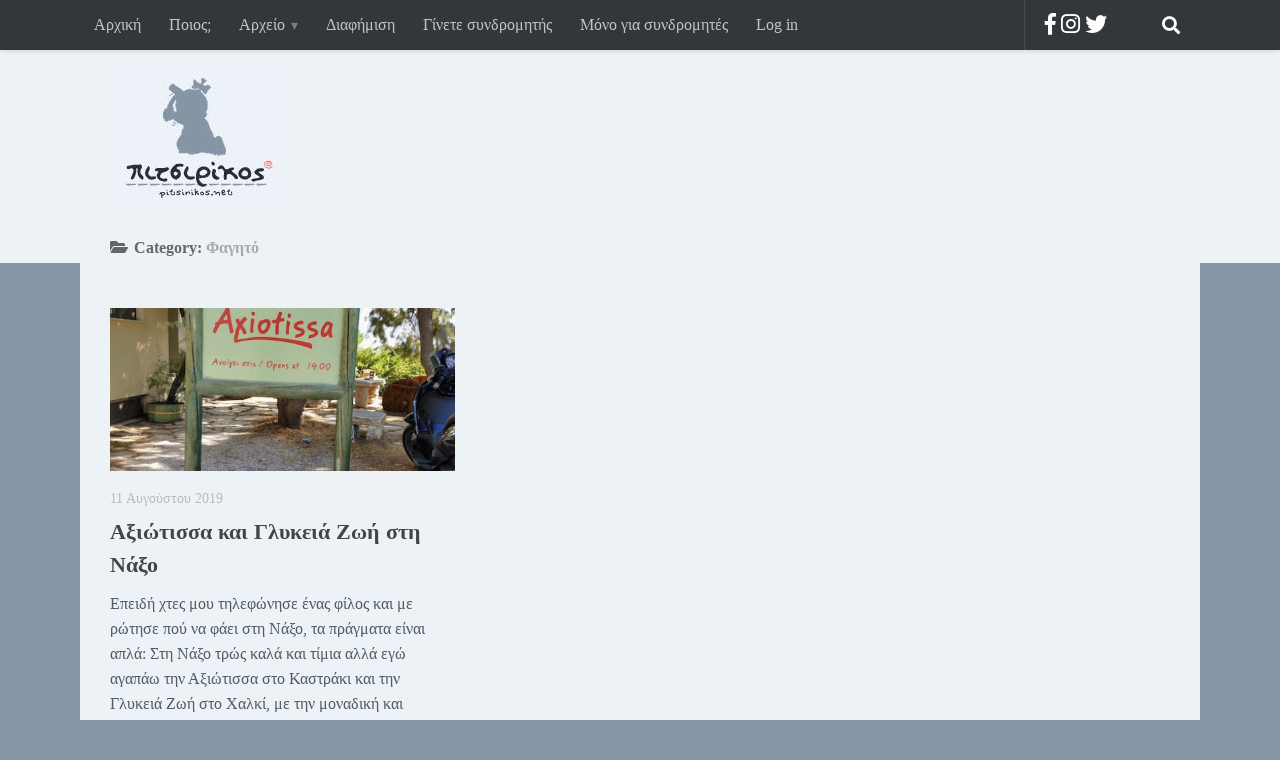

--- FILE ---
content_type: text/html; charset=UTF-8
request_url: https://pitsirikos.net/category/%CF%86%CE%B1%CE%B3%CE%B7%CF%84%CF%8C/
body_size: 11061
content:
<!DOCTYPE html>
<html class="no-js" lang="el"
	prefix="og: https://ogp.me/ns#" >
<head>
  <meta charset="UTF-8">
  <meta name="viewport" content="width=device-width, initial-scale=1.0">
  <link rel="profile" href="http://gmpg.org/xfn/11">
  <link rel="pingback" href="">

  <title>Φαγητό | πιτσιρίκος</title>

		<!-- All in One SEO 4.1.6.2 -->
		<meta name="robots" content="max-image-preview:large" />
		<meta name="p:domain_verify" content="df502598ff6c8581f79498e31f5eb0c4" />
		<link rel="canonical" href="https://pitsirikos.net/category/%CF%86%CE%B1%CE%B3%CE%B7%CF%84%CF%8C/" />
		<meta name="google" content="nositelinkssearchbox" />
		<script type="application/ld+json" class="aioseo-schema">
			{"@context":"https:\/\/schema.org","@graph":[{"@type":"WebSite","@id":"https:\/\/pitsirikos.net\/#website","url":"https:\/\/pitsirikos.net\/","name":"\u03c0\u03b9\u03c4\u03c3\u03b9\u03c1\u03af\u03ba\u03bf\u03c2","description":"\u0397 \u03bf\u03bc\u03bf\u03c1\u03c6\u03b9\u03ac \u03b8\u03b1 \u03c3\u03ce\u03c3\u03b5\u03b9 \u03b1\u03c5\u03c4\u03bf\u03cd\u03c2 \u03c0\u03bf\u03c5 \u03bc\u03c0\u03bf\u03c1\u03bf\u03cd\u03bd \u03bd\u03b1 \u03c4\u03b7 \u03b4\u03bf\u03c5\u03bd","inLanguage":"el","publisher":{"@id":"https:\/\/pitsirikos.net\/#organization"}},{"@type":"Organization","@id":"https:\/\/pitsirikos.net\/#organization","name":"\u03c0\u03b9\u03c4\u03c3\u03b9\u03c1\u03af\u03ba\u03bf\u03c2","url":"https:\/\/pitsirikos.net\/","logo":{"@type":"ImageObject","@id":"https:\/\/pitsirikos.net\/#organizationLogo","url":"https:\/\/pitsirikos.net\/wp-content\/uploads\/2015\/12\/pitsirikos-logo.jpg","width":175,"height":148},"image":{"@id":"https:\/\/pitsirikos.net\/#organizationLogo"},"sameAs":["https:\/\/twitter.com\/pitsirikos"]},{"@type":"BreadcrumbList","@id":"https:\/\/pitsirikos.net\/category\/%CF%86%CE%B1%CE%B3%CE%B7%CF%84%CF%8C\/#breadcrumblist","itemListElement":[{"@type":"ListItem","@id":"https:\/\/pitsirikos.net\/#listItem","position":1,"item":{"@type":"WebPage","@id":"https:\/\/pitsirikos.net\/","name":"Home","description":"\u0397 \u03bf\u03bc\u03bf\u03c1\u03c6\u03b9\u03ac \u03b8\u03b1 \u03c3\u03ce\u03c3\u03b5\u03b9 \u03b1\u03c5\u03c4\u03bf\u03cd\u03c2 \u03c0\u03bf\u03c5 \u03bc\u03c0\u03bf\u03c1\u03bf\u03cd\u03bd \u03bd\u03b1 \u03c4\u03b7 \u03b4\u03bf\u03c5\u03bd","url":"https:\/\/pitsirikos.net\/"},"nextItem":"https:\/\/pitsirikos.net\/category\/%cf%86%ce%b1%ce%b3%ce%b7%cf%84%cf%8c\/#listItem"},{"@type":"ListItem","@id":"https:\/\/pitsirikos.net\/category\/%cf%86%ce%b1%ce%b3%ce%b7%cf%84%cf%8c\/#listItem","position":2,"item":{"@type":"WebPage","@id":"https:\/\/pitsirikos.net\/category\/%cf%86%ce%b1%ce%b3%ce%b7%cf%84%cf%8c\/","name":"\u03a6\u03b1\u03b3\u03b7\u03c4\u03cc","url":"https:\/\/pitsirikos.net\/category\/%cf%86%ce%b1%ce%b3%ce%b7%cf%84%cf%8c\/"},"previousItem":"https:\/\/pitsirikos.net\/#listItem"}]},{"@type":"CollectionPage","@id":"https:\/\/pitsirikos.net\/category\/%CF%86%CE%B1%CE%B3%CE%B7%CF%84%CF%8C\/#collectionpage","url":"https:\/\/pitsirikos.net\/category\/%CF%86%CE%B1%CE%B3%CE%B7%CF%84%CF%8C\/","name":"\u03a6\u03b1\u03b3\u03b7\u03c4\u03cc | \u03c0\u03b9\u03c4\u03c3\u03b9\u03c1\u03af\u03ba\u03bf\u03c2","inLanguage":"el","isPartOf":{"@id":"https:\/\/pitsirikos.net\/#website"},"breadcrumb":{"@id":"https:\/\/pitsirikos.net\/category\/%CF%86%CE%B1%CE%B3%CE%B7%CF%84%CF%8C\/#breadcrumblist"}}]}
		</script>
		<!-- All in One SEO -->

<script>document.documentElement.className = document.documentElement.className.replace("no-js","js");</script>
<link rel='dns-prefetch' href='//use.fontawesome.com' />
<link rel="alternate" type="application/rss+xml" title="Ροή RSS &raquo; πιτσιρίκος" href="https://pitsirikos.net/feed/" />
<link rel="alternate" type="application/rss+xml" title="Ροή Σχολίων &raquo; πιτσιρίκος" href="https://pitsirikos.net/comments/feed/" />
<link rel="alternate" type="application/rss+xml" title="Κατηγορία Ροής πιτσιρίκος &raquo; Φαγητό" href="https://pitsirikos.net/category/%cf%86%ce%b1%ce%b3%ce%b7%cf%84%cf%8c/feed/" />
<style id='wp-img-auto-sizes-contain-inline-css' type='text/css'>
img:is([sizes=auto i],[sizes^="auto," i]){contain-intrinsic-size:3000px 1500px}
/*# sourceURL=wp-img-auto-sizes-contain-inline-css */
</style>
<link rel='stylesheet' id='sgr-css' href='https://pitsirikos.net/wp-content/plugins/simple-google-recaptcha/sgr.css?ver=1681942466' type='text/css' media='all' />
<style id='wp-emoji-styles-inline-css' type='text/css'>

	img.wp-smiley, img.emoji {
		display: inline !important;
		border: none !important;
		box-shadow: none !important;
		height: 1em !important;
		width: 1em !important;
		margin: 0 0.07em !important;
		vertical-align: -0.1em !important;
		background: none !important;
		padding: 0 !important;
	}
/*# sourceURL=wp-emoji-styles-inline-css */
</style>
<style id='wp-block-library-inline-css' type='text/css'>
:root{--wp-block-synced-color:#7a00df;--wp-block-synced-color--rgb:122,0,223;--wp-bound-block-color:var(--wp-block-synced-color);--wp-editor-canvas-background:#ddd;--wp-admin-theme-color:#007cba;--wp-admin-theme-color--rgb:0,124,186;--wp-admin-theme-color-darker-10:#006ba1;--wp-admin-theme-color-darker-10--rgb:0,107,160.5;--wp-admin-theme-color-darker-20:#005a87;--wp-admin-theme-color-darker-20--rgb:0,90,135;--wp-admin-border-width-focus:2px}@media (min-resolution:192dpi){:root{--wp-admin-border-width-focus:1.5px}}.wp-element-button{cursor:pointer}:root .has-very-light-gray-background-color{background-color:#eee}:root .has-very-dark-gray-background-color{background-color:#313131}:root .has-very-light-gray-color{color:#eee}:root .has-very-dark-gray-color{color:#313131}:root .has-vivid-green-cyan-to-vivid-cyan-blue-gradient-background{background:linear-gradient(135deg,#00d084,#0693e3)}:root .has-purple-crush-gradient-background{background:linear-gradient(135deg,#34e2e4,#4721fb 50%,#ab1dfe)}:root .has-hazy-dawn-gradient-background{background:linear-gradient(135deg,#faaca8,#dad0ec)}:root .has-subdued-olive-gradient-background{background:linear-gradient(135deg,#fafae1,#67a671)}:root .has-atomic-cream-gradient-background{background:linear-gradient(135deg,#fdd79a,#004a59)}:root .has-nightshade-gradient-background{background:linear-gradient(135deg,#330968,#31cdcf)}:root .has-midnight-gradient-background{background:linear-gradient(135deg,#020381,#2874fc)}:root{--wp--preset--font-size--normal:16px;--wp--preset--font-size--huge:42px}.has-regular-font-size{font-size:1em}.has-larger-font-size{font-size:2.625em}.has-normal-font-size{font-size:var(--wp--preset--font-size--normal)}.has-huge-font-size{font-size:var(--wp--preset--font-size--huge)}.has-text-align-center{text-align:center}.has-text-align-left{text-align:left}.has-text-align-right{text-align:right}.has-fit-text{white-space:nowrap!important}#end-resizable-editor-section{display:none}.aligncenter{clear:both}.items-justified-left{justify-content:flex-start}.items-justified-center{justify-content:center}.items-justified-right{justify-content:flex-end}.items-justified-space-between{justify-content:space-between}.screen-reader-text{border:0;clip-path:inset(50%);height:1px;margin:-1px;overflow:hidden;padding:0;position:absolute;width:1px;word-wrap:normal!important}.screen-reader-text:focus{background-color:#ddd;clip-path:none;color:#444;display:block;font-size:1em;height:auto;left:5px;line-height:normal;padding:15px 23px 14px;text-decoration:none;top:5px;width:auto;z-index:100000}html :where(.has-border-color){border-style:solid}html :where([style*=border-top-color]){border-top-style:solid}html :where([style*=border-right-color]){border-right-style:solid}html :where([style*=border-bottom-color]){border-bottom-style:solid}html :where([style*=border-left-color]){border-left-style:solid}html :where([style*=border-width]){border-style:solid}html :where([style*=border-top-width]){border-top-style:solid}html :where([style*=border-right-width]){border-right-style:solid}html :where([style*=border-bottom-width]){border-bottom-style:solid}html :where([style*=border-left-width]){border-left-style:solid}html :where(img[class*=wp-image-]){height:auto;max-width:100%}:where(figure){margin:0 0 1em}html :where(.is-position-sticky){--wp-admin--admin-bar--position-offset:var(--wp-admin--admin-bar--height,0px)}@media screen and (max-width:600px){html :where(.is-position-sticky){--wp-admin--admin-bar--position-offset:0px}}

/*# sourceURL=wp-block-library-inline-css */
</style><style id='global-styles-inline-css' type='text/css'>
:root{--wp--preset--aspect-ratio--square: 1;--wp--preset--aspect-ratio--4-3: 4/3;--wp--preset--aspect-ratio--3-4: 3/4;--wp--preset--aspect-ratio--3-2: 3/2;--wp--preset--aspect-ratio--2-3: 2/3;--wp--preset--aspect-ratio--16-9: 16/9;--wp--preset--aspect-ratio--9-16: 9/16;--wp--preset--color--black: #000000;--wp--preset--color--cyan-bluish-gray: #abb8c3;--wp--preset--color--white: #ffffff;--wp--preset--color--pale-pink: #f78da7;--wp--preset--color--vivid-red: #cf2e2e;--wp--preset--color--luminous-vivid-orange: #ff6900;--wp--preset--color--luminous-vivid-amber: #fcb900;--wp--preset--color--light-green-cyan: #7bdcb5;--wp--preset--color--vivid-green-cyan: #00d084;--wp--preset--color--pale-cyan-blue: #8ed1fc;--wp--preset--color--vivid-cyan-blue: #0693e3;--wp--preset--color--vivid-purple: #9b51e0;--wp--preset--gradient--vivid-cyan-blue-to-vivid-purple: linear-gradient(135deg,rgb(6,147,227) 0%,rgb(155,81,224) 100%);--wp--preset--gradient--light-green-cyan-to-vivid-green-cyan: linear-gradient(135deg,rgb(122,220,180) 0%,rgb(0,208,130) 100%);--wp--preset--gradient--luminous-vivid-amber-to-luminous-vivid-orange: linear-gradient(135deg,rgb(252,185,0) 0%,rgb(255,105,0) 100%);--wp--preset--gradient--luminous-vivid-orange-to-vivid-red: linear-gradient(135deg,rgb(255,105,0) 0%,rgb(207,46,46) 100%);--wp--preset--gradient--very-light-gray-to-cyan-bluish-gray: linear-gradient(135deg,rgb(238,238,238) 0%,rgb(169,184,195) 100%);--wp--preset--gradient--cool-to-warm-spectrum: linear-gradient(135deg,rgb(74,234,220) 0%,rgb(151,120,209) 20%,rgb(207,42,186) 40%,rgb(238,44,130) 60%,rgb(251,105,98) 80%,rgb(254,248,76) 100%);--wp--preset--gradient--blush-light-purple: linear-gradient(135deg,rgb(255,206,236) 0%,rgb(152,150,240) 100%);--wp--preset--gradient--blush-bordeaux: linear-gradient(135deg,rgb(254,205,165) 0%,rgb(254,45,45) 50%,rgb(107,0,62) 100%);--wp--preset--gradient--luminous-dusk: linear-gradient(135deg,rgb(255,203,112) 0%,rgb(199,81,192) 50%,rgb(65,88,208) 100%);--wp--preset--gradient--pale-ocean: linear-gradient(135deg,rgb(255,245,203) 0%,rgb(182,227,212) 50%,rgb(51,167,181) 100%);--wp--preset--gradient--electric-grass: linear-gradient(135deg,rgb(202,248,128) 0%,rgb(113,206,126) 100%);--wp--preset--gradient--midnight: linear-gradient(135deg,rgb(2,3,129) 0%,rgb(40,116,252) 100%);--wp--preset--font-size--small: 13px;--wp--preset--font-size--medium: 20px;--wp--preset--font-size--large: 36px;--wp--preset--font-size--x-large: 42px;--wp--preset--spacing--20: 0.44rem;--wp--preset--spacing--30: 0.67rem;--wp--preset--spacing--40: 1rem;--wp--preset--spacing--50: 1.5rem;--wp--preset--spacing--60: 2.25rem;--wp--preset--spacing--70: 3.38rem;--wp--preset--spacing--80: 5.06rem;--wp--preset--shadow--natural: 6px 6px 9px rgba(0, 0, 0, 0.2);--wp--preset--shadow--deep: 12px 12px 50px rgba(0, 0, 0, 0.4);--wp--preset--shadow--sharp: 6px 6px 0px rgba(0, 0, 0, 0.2);--wp--preset--shadow--outlined: 6px 6px 0px -3px rgb(255, 255, 255), 6px 6px rgb(0, 0, 0);--wp--preset--shadow--crisp: 6px 6px 0px rgb(0, 0, 0);}:where(.is-layout-flex){gap: 0.5em;}:where(.is-layout-grid){gap: 0.5em;}body .is-layout-flex{display: flex;}.is-layout-flex{flex-wrap: wrap;align-items: center;}.is-layout-flex > :is(*, div){margin: 0;}body .is-layout-grid{display: grid;}.is-layout-grid > :is(*, div){margin: 0;}:where(.wp-block-columns.is-layout-flex){gap: 2em;}:where(.wp-block-columns.is-layout-grid){gap: 2em;}:where(.wp-block-post-template.is-layout-flex){gap: 1.25em;}:where(.wp-block-post-template.is-layout-grid){gap: 1.25em;}.has-black-color{color: var(--wp--preset--color--black) !important;}.has-cyan-bluish-gray-color{color: var(--wp--preset--color--cyan-bluish-gray) !important;}.has-white-color{color: var(--wp--preset--color--white) !important;}.has-pale-pink-color{color: var(--wp--preset--color--pale-pink) !important;}.has-vivid-red-color{color: var(--wp--preset--color--vivid-red) !important;}.has-luminous-vivid-orange-color{color: var(--wp--preset--color--luminous-vivid-orange) !important;}.has-luminous-vivid-amber-color{color: var(--wp--preset--color--luminous-vivid-amber) !important;}.has-light-green-cyan-color{color: var(--wp--preset--color--light-green-cyan) !important;}.has-vivid-green-cyan-color{color: var(--wp--preset--color--vivid-green-cyan) !important;}.has-pale-cyan-blue-color{color: var(--wp--preset--color--pale-cyan-blue) !important;}.has-vivid-cyan-blue-color{color: var(--wp--preset--color--vivid-cyan-blue) !important;}.has-vivid-purple-color{color: var(--wp--preset--color--vivid-purple) !important;}.has-black-background-color{background-color: var(--wp--preset--color--black) !important;}.has-cyan-bluish-gray-background-color{background-color: var(--wp--preset--color--cyan-bluish-gray) !important;}.has-white-background-color{background-color: var(--wp--preset--color--white) !important;}.has-pale-pink-background-color{background-color: var(--wp--preset--color--pale-pink) !important;}.has-vivid-red-background-color{background-color: var(--wp--preset--color--vivid-red) !important;}.has-luminous-vivid-orange-background-color{background-color: var(--wp--preset--color--luminous-vivid-orange) !important;}.has-luminous-vivid-amber-background-color{background-color: var(--wp--preset--color--luminous-vivid-amber) !important;}.has-light-green-cyan-background-color{background-color: var(--wp--preset--color--light-green-cyan) !important;}.has-vivid-green-cyan-background-color{background-color: var(--wp--preset--color--vivid-green-cyan) !important;}.has-pale-cyan-blue-background-color{background-color: var(--wp--preset--color--pale-cyan-blue) !important;}.has-vivid-cyan-blue-background-color{background-color: var(--wp--preset--color--vivid-cyan-blue) !important;}.has-vivid-purple-background-color{background-color: var(--wp--preset--color--vivid-purple) !important;}.has-black-border-color{border-color: var(--wp--preset--color--black) !important;}.has-cyan-bluish-gray-border-color{border-color: var(--wp--preset--color--cyan-bluish-gray) !important;}.has-white-border-color{border-color: var(--wp--preset--color--white) !important;}.has-pale-pink-border-color{border-color: var(--wp--preset--color--pale-pink) !important;}.has-vivid-red-border-color{border-color: var(--wp--preset--color--vivid-red) !important;}.has-luminous-vivid-orange-border-color{border-color: var(--wp--preset--color--luminous-vivid-orange) !important;}.has-luminous-vivid-amber-border-color{border-color: var(--wp--preset--color--luminous-vivid-amber) !important;}.has-light-green-cyan-border-color{border-color: var(--wp--preset--color--light-green-cyan) !important;}.has-vivid-green-cyan-border-color{border-color: var(--wp--preset--color--vivid-green-cyan) !important;}.has-pale-cyan-blue-border-color{border-color: var(--wp--preset--color--pale-cyan-blue) !important;}.has-vivid-cyan-blue-border-color{border-color: var(--wp--preset--color--vivid-cyan-blue) !important;}.has-vivid-purple-border-color{border-color: var(--wp--preset--color--vivid-purple) !important;}.has-vivid-cyan-blue-to-vivid-purple-gradient-background{background: var(--wp--preset--gradient--vivid-cyan-blue-to-vivid-purple) !important;}.has-light-green-cyan-to-vivid-green-cyan-gradient-background{background: var(--wp--preset--gradient--light-green-cyan-to-vivid-green-cyan) !important;}.has-luminous-vivid-amber-to-luminous-vivid-orange-gradient-background{background: var(--wp--preset--gradient--luminous-vivid-amber-to-luminous-vivid-orange) !important;}.has-luminous-vivid-orange-to-vivid-red-gradient-background{background: var(--wp--preset--gradient--luminous-vivid-orange-to-vivid-red) !important;}.has-very-light-gray-to-cyan-bluish-gray-gradient-background{background: var(--wp--preset--gradient--very-light-gray-to-cyan-bluish-gray) !important;}.has-cool-to-warm-spectrum-gradient-background{background: var(--wp--preset--gradient--cool-to-warm-spectrum) !important;}.has-blush-light-purple-gradient-background{background: var(--wp--preset--gradient--blush-light-purple) !important;}.has-blush-bordeaux-gradient-background{background: var(--wp--preset--gradient--blush-bordeaux) !important;}.has-luminous-dusk-gradient-background{background: var(--wp--preset--gradient--luminous-dusk) !important;}.has-pale-ocean-gradient-background{background: var(--wp--preset--gradient--pale-ocean) !important;}.has-electric-grass-gradient-background{background: var(--wp--preset--gradient--electric-grass) !important;}.has-midnight-gradient-background{background: var(--wp--preset--gradient--midnight) !important;}.has-small-font-size{font-size: var(--wp--preset--font-size--small) !important;}.has-medium-font-size{font-size: var(--wp--preset--font-size--medium) !important;}.has-large-font-size{font-size: var(--wp--preset--font-size--large) !important;}.has-x-large-font-size{font-size: var(--wp--preset--font-size--x-large) !important;}
/*# sourceURL=global-styles-inline-css */
</style>

<style id='classic-theme-styles-inline-css' type='text/css'>
/*! This file is auto-generated */
.wp-block-button__link{color:#fff;background-color:#32373c;border-radius:9999px;box-shadow:none;text-decoration:none;padding:calc(.667em + 2px) calc(1.333em + 2px);font-size:1.125em}.wp-block-file__button{background:#32373c;color:#fff;text-decoration:none}
/*# sourceURL=/wp-includes/css/classic-themes.min.css */
</style>
<link rel='stylesheet' id='swpm.common-css' href='https://pitsirikos.net/wp-content/plugins/simple-membership/css/swpm.common.css?ver=4.6.9' type='text/css' media='all' />
<link rel='stylesheet' id='hueman-main-style-css' href='https://pitsirikos.net/wp-content/themes/hueman/assets/front/css/main.min.css?ver=3.3.4b' type='text/css' media='all' />
<link rel='stylesheet' id='theme-stylesheet-css' href='https://pitsirikos.net/wp-content/themes/hueman-pitsirikos/style.css?ver=3.3.4b' type='text/css' media='all' />
<link rel='stylesheet' id='font-awesome-css' href='https://use.fontawesome.com/releases/v5.4.1/css/all.css?ver=6.9' type='text/css' media='all' />
<script type="text/javascript" id="sgr-js-extra">
/* <![CDATA[ */
var sgr = {"sgr_site_key":"6LcDbqAlAAAAAIAMsmZ6_s0yrtX0cg8c74EJgtWm"};
//# sourceURL=sgr-js-extra
/* ]]> */
</script>
<script type="text/javascript" src="https://pitsirikos.net/wp-content/plugins/simple-google-recaptcha/sgr.js?ver=1681942466" id="sgr-js"></script>
<script type="text/javascript" src="https://pitsirikos.net/wp-includes/js/jquery/jquery.min.js?ver=3.7.1" id="jquery-core-js"></script>
<script type="text/javascript" src="https://pitsirikos.net/wp-includes/js/jquery/jquery-migrate.min.js?ver=3.4.1" id="jquery-migrate-js"></script>
<link rel="https://api.w.org/" href="https://pitsirikos.net/wp-json/" /><link rel="alternate" title="JSON" type="application/json" href="https://pitsirikos.net/wp-json/wp/v2/categories/6329" /><meta name="generator" content="WordPress 6.9" />
<meta name="viewport" content="width=device-width, initial-scale=1.0" />
<meta name="p:domain_verify" content="df502598ff6c8581f79498e31f5eb0c4"/>
<meta property="fb:app_id" content="528211917321579" />



<!-- Google tag (gtag.js) -->
<script async src="https://www.googletagmanager.com/gtag/js?id=G-H25FYJKJQR"></script>
<script>
  window.dataLayer = window.dataLayer || [];
  function gtag(){dataLayer.push(arguments);}
  gtag('js', new Date());

  gtag('config', 'UA-15593441-1');
  gtag('config', 'G-H25FYJKJQR');
</script>

  
  
<style type="text/css">

.lspe td {
  line-height: normal;
  vertical-align: bottom;
}

table.lspe { 
  width: 150px; 
}

.lspe tr td, .lspe tr td img { 
  vertical-align: bottom; 
} 

.lspe a, .lspe div, .lspe iframe {
  line-height: normal;
  vertical-align: inherit!important;
}




</style>
<!--[if lt IE 9]>
<script src="https://pitsirikos.net/wp-content/themes/hueman/assets/front/js/ie/html5shiv-printshiv.min.js"></script>
<script src="https://pitsirikos.net/wp-content/themes/hueman/assets/front/js/ie/selectivizr.js"></script>
<![endif]-->
<style type="text/css">
/* Dynamic CSS: For no styles in head, copy and put the css below in your child theme's style.css, disable dynamic styles */
body { font-family: Georgia, serif; }
.container-inner { max-width: 1120px; }
.sidebar .widget { padding-left: 20px; padding-right: 20px; padding-top: 20px; }

::selection { background-color: #8495a5; }
::-moz-selection { background-color: #8495a5; }

a,
.themeform label .required,
#flexslider-featured .flex-direction-nav .flex-next:hover,
#flexslider-featured .flex-direction-nav .flex-prev:hover,
.post-hover:hover .post-title a,
.post-title a:hover,
.s1 .post-nav li a:hover i,
.content .post-nav li a:hover i,
.post-related a:hover,
.s1 .widget_rss ul li a,
#footer .widget_rss ul li a,
.s1 .widget_calendar a,
#footer .widget_calendar a,
.s1 .alx-tab .tab-item-category a,
.s1 .alx-posts .post-item-category a,
.s1 .alx-tab li:hover .tab-item-title a,
.s1 .alx-tab li:hover .tab-item-comment a,
.s1 .alx-posts li:hover .post-item-title a,
#footer .alx-tab .tab-item-category a,
#footer .alx-posts .post-item-category a,
#footer .alx-tab li:hover .tab-item-title a,
#footer .alx-tab li:hover .tab-item-comment a,
#footer .alx-posts li:hover .post-item-title a,
.comment-tabs li.active a,
.comment-awaiting-moderation,
.child-menu a:hover,
.child-menu .current_page_item > a,
.wp-pagenavi a { color: #8495a5; }

.themeform input[type="submit"],
.themeform button[type="submit"],
.s1 .sidebar-top,
.s1 .sidebar-toggle,
#flexslider-featured .flex-control-nav li a.flex-active,
.post-tags a:hover,
.s1 .widget_calendar caption,
#footer .widget_calendar caption,
.author-bio .bio-avatar:after,
.commentlist li.bypostauthor > .comment-body:after,
.commentlist li.comment-author-admin > .comment-body:after { background-color: #8495a5; }

.post-format .format-container { border-color: #8495a5; }

.s1 .alx-tabs-nav li.active a,
#footer .alx-tabs-nav li.active a,
.comment-tabs li.active a,
.wp-pagenavi a:hover,
.wp-pagenavi a:active,
.wp-pagenavi span.current { border-bottom-color: #8495a5!important; }
        

.s2 .post-nav li a:hover i,
.s2 .widget_rss ul li a,
.s2 .widget_calendar a,
.s2 .alx-tab .tab-item-category a,
.s2 .alx-posts .post-item-category a,
.s2 .alx-tab li:hover .tab-item-title a,
.s2 .alx-tab li:hover .tab-item-comment a,
.s2 .alx-posts li:hover .post-item-title a { color: #1c2127; }

.s2 .sidebar-top,
.s2 .sidebar-toggle,
.post-comments,
.jp-play-bar,
.jp-volume-bar-value,
.s2 .widget_calendar caption { background-color: #1c2127; }

.s2 .alx-tabs-nav li.active a { border-bottom-color: #1c2127; }
.post-comments span:before { border-right-color: #1c2127; }
        

.search-expand,
#nav-topbar.nav-container { background-color: #33363b; }
@media only screen and (min-width: 720px) {
  #nav-topbar .nav ul { background-color: #33363b; }
}
        

#header { background-color: #edf2f7; }
@media only screen and (min-width: 720px) {
  #nav-header .nav ul { background-color: #edf2f7; }
}
        

#nav-header.nav-container { background-color: #edf2f7; }
@media only screen and (min-width: 720px) {
  #nav-header .nav ul { background-color: #edf2f7; }
}
        
.site-title a img { max-height: 148px; }
body { background-color: #8696A6; }
</style>
</head>

<body class="archive category category-6329 wp-custom-logo wp-theme-hueman wp-child-theme-hueman-pitsirikos col-2cl full-width topbar-enabled mobile-sidebar-hide chrome">
<div id="fb-root"></div>
<script>
  window.fbAsyncInit = function() {
    FB.init({
      appId            : "528211917321579",
      autoLogAppEvents : true,
      xfbml            : true,
      version          : "v8.0"
    });
  };
</script>
<script async defer crossorigin="anonymous" src="https://connect.facebook.net/en_US/sdk.js"></script>

<div id="wrapper">

  
  <header id="header">
      <nav class="nav-container group" id="nav-topbar">
  <div class="nav-toggle"><i class="fa fa-bars"></i></div>
  <div class="nav-text"><!-- put your mobile menu text here --></div>
  <div class="nav-wrap container"><ul id="menu-top-menu" class="nav container-inner group"><li id="menu-item-61998" class="menu-item menu-item-type-custom menu-item-object-custom menu-item-home menu-item-61998"><a href="https://pitsirikos.net/">Αρχική</a></li>
<li id="menu-item-61999" class="menu-item menu-item-type-post_type menu-item-object-page menu-item-61999"><a href="https://pitsirikos.net/%cf%80%ce%bf%ce%b9%ce%bf%cf%82-%ce%b5%ce%af%ce%bc%ce%b1%ce%b9/">Ποιος;</a></li>
<li id="menu-item-62000" class="menu-item menu-item-type-post_type menu-item-object-page menu-item-has-children menu-item-62000"><a href="https://pitsirikos.net/%ce%b1%cf%81%cf%87%ce%b5%ce%af%ce%bf/">Αρχείο</a>
<ul class="sub-menu">
	<li id="menu-item-62002" class="menu-item menu-item-type-post_type menu-item-object-page menu-item-62002"><a href="https://pitsirikos.net/%ce%b1%cf%81%cf%87%ce%b5%ce%af%ce%bf/%ce%ba%ce%bf%cf%83%ce%bc%ce%b1%ce%b3%ce%ac%cf%80%ce%b7%cf%84%ce%b1/">Κοσμαγάπητα</a></li>
	<li id="menu-item-62004" class="menu-item menu-item-type-post_type menu-item-object-page menu-item-62004"><a href="https://pitsirikos.net/%ce%b1%cf%81%cf%87%ce%b5%ce%af%ce%bf/%cf%81%ce%af%ce%b6%ce%b1-%ce%b4%ce%b9%ce%ac%cf%81%ce%ba%ce%b5%ce%b9%ce%b1/">Ρίζα &#038; Διάρκεια</a></li>
	<li id="menu-item-62005" class="menu-item menu-item-type-post_type menu-item-object-page menu-item-62005"><a href="https://pitsirikos.net/%ce%b1%cf%81%cf%87%ce%b5%ce%af%ce%bf/%cf%83%cf%84%ce%bf%cf%87%ce%b1%cf%83%ce%bc%ce%bf%ce%af-%ce%b1%cf%80%ce%bf%cf%86%ce%b8%ce%ad%ce%b3%ce%bc%ce%b1%cf%84%ce%b1/">Στοχασμοί &#038; αποφθέγματα</a></li>
</ul>
</li>
<li id="menu-item-62007" class="menu-item menu-item-type-post_type menu-item-object-page menu-item-62007"><a href="https://pitsirikos.net/advertising/">Διαφήμιση</a></li>
<li id="menu-item-64380" class="menu-item menu-item-type-post_type menu-item-object-page menu-item-64380"><a href="https://pitsirikos.net/membership-join/">Γίνετε συνδρομητής</a></li>
<li id="menu-item-64455" class="menu-item menu-item-type-taxonomy menu-item-object-category menu-item-64455"><a href="https://pitsirikos.net/category/%cf%83%cf%85%ce%bd%ce%b4%cf%81%ce%bf%ce%bc%ce%b7%cf%84%ce%ad%cf%82/">Μόνο για συνδρομητές</a></li>
<li id="menu-item-64381" class="menu-item menu-item-type-post_type menu-item-object-page menu-item-64381"><a href="https://pitsirikos.net/membership-login/">Log in</a></li>
</ul></div>

  <div class="container">
    <div class="container-inner">
      <div class="toggle-search">
	  
      <span style="margin: 0 50px 0 0;">  
        <a rel="nofollow" target="_blank" title="Facebook" href="https://www.facebook.com/pitsirikos.official/" style="color:rgba(255,255,255,1.0); font-size: 22px;"><i class="fab fa-facebook-f"></i></a>
        <a rel="nofollow" target="_blank" title="Instagram" href="https://www.instagram.com/pitsirikos_official/" style="color:rgba(255,255,255,1.0); font-size: 22px;"><i class="fab fa-instagram"></i></a>		
        <a rel="nofollow" target="_blank" title="Twitter" href="https://twitter.com/pitsirikos" style="color:rgba(255,255,255,1.0); font-size: 22px;"><i class="fab fa-twitter"></i></a>
      </span>
		
	  <i class="fa fa-search"></i></div>
      <div class="search-expand">
        <div class="search-expand-inner">
          <form method="get" class="searchform themeform" action="https://pitsirikos.net/">
	<div>
		<input type="text" class="search" name="s" onblur="if(this.value=='')this.value='To search type and hit enter';" onfocus="if(this.value=='To search type and hit enter')this.value='';" value="To search type and hit enter" />
	</div>
</form>        </div>
      </div>
    </div><!--/.container-inner-->
  </div><!--/.container-->

</nav><!--/#nav-topbar-->    <div class="container group">
        <div class="container-inner">
            
        <div class="group pad">
                  <p class="site-title"><a class="custom-logo-link" href="https://pitsirikos.net/" rel="home"><img src="https://pitsirikos.net/wp-content/uploads/2015/12/pitsirikos-logo.jpg" alt="πιτσιρίκος"></a></p>
                
          		    		    			
          
        </div>
      
      
    </div><!--/.container-inner-->
      </div><!--/.container-->
</header><!--/#header-->
  
  <div class="container" id="page">
    <div class="container-inner">
            <div class="main">
        	  
        <div class="main-inner group">
          
<section class="content">

	<div class="page-title pad group">
  			<h1><i class="fa fa-folder-open"></i>Category: <span>Φαγητό </span></h1>
	
</div><!--/.page-title-->
	<div class="pad group">

		
		
						
							
			<div class="post-list group">
				<div class="post-row">					<article id="post-81287" class="group grid-item post-81287 post type-post status-publish format-standard has-post-thumbnail hentry category-1216 category-6329 tag-1642 tag-6330 tag-6332 tag-442 tag-6331 tag-441">
	<div class="post-inner post-hover">

		<div class="post-thumbnail">
			<a href="https://pitsirikos.net/2019/08/%ce%b1%ce%be%ce%b9%cf%8e%cf%84%ce%b9%cf%83%cf%83%ce%b1-%ce%ba%ce%b1%ce%b9-%ce%b3%ce%bb%cf%85%ce%ba%ce%b5%ce%b9%ce%ac-%ce%b6%cf%89%ce%ae-%cf%83%cf%84%ce%b7-%ce%bd%ce%ac%ce%be%ce%bf/" title="Αξιώτισσα και Γλυκειά Ζωή στη Νάξο">
				<img width="520" height="245" src="https://pitsirikos.net/wp-content/uploads/2019/08/axiotissa-1-520x245.jpg" class="attachment-thumb-medium size-thumb-medium wp-post-image" alt="" decoding="async" fetchpriority="high" srcset="https://pitsirikos.net/wp-content/uploads/2019/08/axiotissa-1-520x245.jpg 520w, https://pitsirikos.net/wp-content/uploads/2019/08/axiotissa-1-720x340.jpg 720w" sizes="(max-width: 520px) 100vw, 520px" />															</a>
					</div><!--/.post-thumbnail-->

		<div class="post-meta group">
			<!-- <p class="post-category"><a href="https://pitsirikos.net/category/%cf%84%ce%b1%ce%be%ce%af%ce%b4%ce%b9%ce%b1/" rel="category tag">Ταξίδια</a> / <a href="https://pitsirikos.net/category/%cf%86%ce%b1%ce%b3%ce%b7%cf%84%cf%8c/" rel="category tag">Φαγητό</a></p> -->
			<p class="post-date">
  <time class="published updated" datetime="2019-08-11 12:21:15">11 Αυγούστου 2019</time>
</p>

  <p class="post-byline" style="display:none">&nbsp;by    <span class="vcard author">
      <span class="fn"><a href="https://pitsirikos.net/author/pitsirikos/" title="Άρθρα του/της Pitsirikos" rel="author">Pitsirikos</a></span>
    </span> &middot; Published <span class="published">11 Αυγούστου 2019</span>
      </p>
		</div><!--/.post-meta-->

		<h2 class="post-title entry-title">
			<a href="https://pitsirikos.net/2019/08/%ce%b1%ce%be%ce%b9%cf%8e%cf%84%ce%b9%cf%83%cf%83%ce%b1-%ce%ba%ce%b1%ce%b9-%ce%b3%ce%bb%cf%85%ce%ba%ce%b5%ce%b9%ce%ac-%ce%b6%cf%89%ce%ae-%cf%83%cf%84%ce%b7-%ce%bd%ce%ac%ce%be%ce%bf/" rel="bookmark" title="Αξιώτισσα και Γλυκειά Ζωή στη Νάξο">Αξιώτισσα και Γλυκειά Ζωή στη Νάξο</a>
		</h2><!--/.post-title-->

				<div class="entry excerpt entry-summary">
			<p>Επειδή χτες μου τηλεφώνησε ένας φίλος και με ρώτησε πού να φάει στη Νάξο, τα πράγματα είναι απλά: Στη Νάξο τρώς καλά και τίμια αλλά εγώ αγαπάω την Αξιώτισσα στο Καστράκι και την Γλυκειά Ζωή στο Χαλκί, με την μοναδική και αξεπέραστη πορτοκαλόπιτα. <a class="moretag" href="https://pitsirikos.net/2019/08/%ce%b1%ce%be%ce%b9%cf%8e%cf%84%ce%b9%cf%83%cf%83%ce%b1-%ce%ba%ce%b1%ce%b9-%ce%b3%ce%bb%cf%85%ce%ba%ce%b5%ce%b9%ce%ac-%ce%b6%cf%89%ce%ae-%cf%83%cf%84%ce%b7-%ce%bd%ce%ac%ce%be%ce%bf/">Διάβασε τη συνέχεια</a></p>
		</div><!--/.entry-->
		
	</div><!--/.post-inner-->
</article><!--/.post-->				</div>			</div><!--/.post-list-->
			
			<nav class="pagination group">
			<ul class="group">
			<li class="prev left"></li>
			<li class="next right"></li>
		</ul>
	</nav><!--/.pagination-->

		
	</div><!--/.pad-->

</section><!--/.content-->


	<div class="sidebar s1">

		<a class="sidebar-toggle" title="Expand Sidebar"><i class="fa icon-sidebar-toggle"></i></a>

		<div class="sidebar-content">

			
			
			
			<div id="text-2" class="widget widget_text">			<div class="textwidget">
</div>
		</div>
		</div><!--/.sidebar-content-->
        
  <div id="sidebar_matched_content" style="margin: 0;">
  
<script async src="https://pagead2.googlesyndication.com/pagead/js/adsbygoogle.js?client=ca-pub-1005706796699626"
     crossorigin="anonymous"></script>
<!-- 300X600_sidebar -->
<ins class="adsbygoogle"
     style="display:inline-block;width:300px;height:600px"
     data-full-width-responsive="true"
     data-ad-client="ca-pub-1005706796699626"
     data-ad-slot="7159282638"></ins>
<script>
     (adsbygoogle = window.adsbygoogle || []).push({});
</script>  

  </div>
      	</div><!--/.sidebar-->	

	

        </div><!--/.main-inner-->
      </div><!--/.main-->
    </div><!--/.container-inner-->
  </div><!--/.container-->
    <footer id="footer">

    
    
          <nav class="nav-container group" id="nav-footer">
        <div class="nav-toggle"><i class="fa fa-bars"></i></div>
        <div class="nav-text"><!-- put your mobile menu text here --></div>
        <div class="nav-wrap"><ul id="menu-bottom-menu" class="nav container group"><li id="menu-item-62013" class="menu-item menu-item-type-post_type menu-item-object-page menu-item-62013"><a href="https://pitsirikos.net/%cf%80%ce%bf%ce%bb%ce%b9%cf%84%ce%b9%ce%ba%ce%ae-%cf%80%cf%81%ce%bf%cf%83%cf%84%ce%b1%cf%83%ce%af%ce%b1%cf%82-%cf%80%cf%81%ce%bf%cf%83%cf%89%cf%80%ce%b9%ce%ba%cf%8e%ce%bd-%ce%b4%ce%b5%ce%b4%ce%bf/">Πολιτική προστασίας προσωπικών δεδομένων</a></li>
</ul></div>
      </nav><!--/#nav-footer-->
    
    <section class="container" id="footer-bottom">
      <div class="container-inner">

        <a id="back-to-top" href="#"><i class="fa fa-angle-up"></i></a>

        <div class="pad group">

          <div class="grid one-half">
                        
            <div id="copyright">
                              <p>πιτσιρίκος &copy; 2026. All Rights Reserved.</p>
                          </div><!--/#copyright-->

            
          </div>

          <div class="grid one-half last">
                      </div>

        </div><!--/.pad-->

      </div><!--/.container-inner-->
    </section><!--/.container-->

  </footer><!--/#footer-->

</div><!--/#wrapper-->

<script type="speculationrules">
{"prefetch":[{"source":"document","where":{"and":[{"href_matches":"/*"},{"not":{"href_matches":["/wp-*.php","/wp-admin/*","/wp-content/uploads/*","/wp-content/*","/wp-content/plugins/*","/wp-content/themes/hueman-pitsirikos/*","/wp-content/themes/hueman/*","/*\\?(.+)"]}},{"not":{"selector_matches":"a[rel~=\"nofollow\"]"}},{"not":{"selector_matches":".no-prefetch, .no-prefetch a"}}]},"eagerness":"conservative"}]}
</script>

<script type="text/javascript">
!function(d,s,id){var js,fjs=d.getElementsByTagName(s)[0],p=/^http:/.test(d.location)?'http':'https';if(!d.getElementById(id)){js=d.createElement(s);js.id=id;js.src=p+'://platform.twitter.com/widgets.js';fjs.parentNode.insertBefore(js,fjs);}}(document, 'script', 'twitter-wjs');
</script>
<script type="text/javascript" src="https://pitsirikos.net/wp-includes/js/underscore.min.js?ver=1.13.7" id="underscore-js"></script>
<script type="text/javascript" src="https://pitsirikos.net/wp-content/themes/hueman/assets/front/js/jquery.browser.min.js?ver=3.3.4b" id="jquery-browser-script-js"></script>
<script type="text/javascript" id="hu-front-scripts-js-extra">
/* <![CDATA[ */
var HUParams = {"_disabled":[],"SmoothScroll":{"Enabled":false,"Options":{"touchpadSupport":false}},"centerAllImg":"1","timerOnScrollAllBrowsers":"1","extLinksStyle":null,"extLinksTargetExt":null,"extLinksSkipSelectors":{"classes":["btn","button"],"ids":[]},"imgSmartLoadEnabled":null,"imgSmartLoadOpts":{"parentSelectors":[".container .content",".container .sidebar","#footer","#header-widgets"],"opts":{"excludeImg":[".tc-holder-img"],"fadeIn_options":100}},"goldenRatio":"1.618","gridGoldenRatioLimit":"350","vivusSvgSpeed":"300","isDevMode":""};
//# sourceURL=hu-front-scripts-js-extra
/* ]]> */
</script>
<script type="text/javascript" src="https://pitsirikos.net/wp-content/themes/hueman/assets/front/js/scripts.min.js?ver=3.3.4b" id="hu-front-scripts-js"></script>
<script id="wp-emoji-settings" type="application/json">
{"baseUrl":"https://s.w.org/images/core/emoji/17.0.2/72x72/","ext":".png","svgUrl":"https://s.w.org/images/core/emoji/17.0.2/svg/","svgExt":".svg","source":{"concatemoji":"https://pitsirikos.net/wp-includes/js/wp-emoji-release.min.js?ver=6.9"}}
</script>
<script type="module">
/* <![CDATA[ */
/*! This file is auto-generated */
const a=JSON.parse(document.getElementById("wp-emoji-settings").textContent),o=(window._wpemojiSettings=a,"wpEmojiSettingsSupports"),s=["flag","emoji"];function i(e){try{var t={supportTests:e,timestamp:(new Date).valueOf()};sessionStorage.setItem(o,JSON.stringify(t))}catch(e){}}function c(e,t,n){e.clearRect(0,0,e.canvas.width,e.canvas.height),e.fillText(t,0,0);t=new Uint32Array(e.getImageData(0,0,e.canvas.width,e.canvas.height).data);e.clearRect(0,0,e.canvas.width,e.canvas.height),e.fillText(n,0,0);const a=new Uint32Array(e.getImageData(0,0,e.canvas.width,e.canvas.height).data);return t.every((e,t)=>e===a[t])}function p(e,t){e.clearRect(0,0,e.canvas.width,e.canvas.height),e.fillText(t,0,0);var n=e.getImageData(16,16,1,1);for(let e=0;e<n.data.length;e++)if(0!==n.data[e])return!1;return!0}function u(e,t,n,a){switch(t){case"flag":return n(e,"\ud83c\udff3\ufe0f\u200d\u26a7\ufe0f","\ud83c\udff3\ufe0f\u200b\u26a7\ufe0f")?!1:!n(e,"\ud83c\udde8\ud83c\uddf6","\ud83c\udde8\u200b\ud83c\uddf6")&&!n(e,"\ud83c\udff4\udb40\udc67\udb40\udc62\udb40\udc65\udb40\udc6e\udb40\udc67\udb40\udc7f","\ud83c\udff4\u200b\udb40\udc67\u200b\udb40\udc62\u200b\udb40\udc65\u200b\udb40\udc6e\u200b\udb40\udc67\u200b\udb40\udc7f");case"emoji":return!a(e,"\ud83e\u1fac8")}return!1}function f(e,t,n,a){let r;const o=(r="undefined"!=typeof WorkerGlobalScope&&self instanceof WorkerGlobalScope?new OffscreenCanvas(300,150):document.createElement("canvas")).getContext("2d",{willReadFrequently:!0}),s=(o.textBaseline="top",o.font="600 32px Arial",{});return e.forEach(e=>{s[e]=t(o,e,n,a)}),s}function r(e){var t=document.createElement("script");t.src=e,t.defer=!0,document.head.appendChild(t)}a.supports={everything:!0,everythingExceptFlag:!0},new Promise(t=>{let n=function(){try{var e=JSON.parse(sessionStorage.getItem(o));if("object"==typeof e&&"number"==typeof e.timestamp&&(new Date).valueOf()<e.timestamp+604800&&"object"==typeof e.supportTests)return e.supportTests}catch(e){}return null}();if(!n){if("undefined"!=typeof Worker&&"undefined"!=typeof OffscreenCanvas&&"undefined"!=typeof URL&&URL.createObjectURL&&"undefined"!=typeof Blob)try{var e="postMessage("+f.toString()+"("+[JSON.stringify(s),u.toString(),c.toString(),p.toString()].join(",")+"));",a=new Blob([e],{type:"text/javascript"});const r=new Worker(URL.createObjectURL(a),{name:"wpTestEmojiSupports"});return void(r.onmessage=e=>{i(n=e.data),r.terminate(),t(n)})}catch(e){}i(n=f(s,u,c,p))}t(n)}).then(e=>{for(const n in e)a.supports[n]=e[n],a.supports.everything=a.supports.everything&&a.supports[n],"flag"!==n&&(a.supports.everythingExceptFlag=a.supports.everythingExceptFlag&&a.supports[n]);var t;a.supports.everythingExceptFlag=a.supports.everythingExceptFlag&&!a.supports.flag,a.supports.everything||((t=a.source||{}).concatemoji?r(t.concatemoji):t.wpemoji&&t.twemoji&&(r(t.twemoji),r(t.wpemoji)))});
//# sourceURL=https://pitsirikos.net/wp-includes/js/wp-emoji-loader.min.js
/* ]]> */
</script>
<!--[if lt IE 9]>
<script src="https://pitsirikos.net/wp-content/themes/hueman/assets/front/js/ie/respond.js"></script>
<![endif]-->

  
<script src="/js/app6.min.js"></script>

  </body>
</html>


--- FILE ---
content_type: text/html; charset=utf-8
request_url: https://www.google.com/recaptcha/api2/aframe
body_size: 267
content:
<!DOCTYPE HTML><html><head><meta http-equiv="content-type" content="text/html; charset=UTF-8"></head><body><script nonce="H0HqJ4qbNOYdcSqb1GPFKA">/** Anti-fraud and anti-abuse applications only. See google.com/recaptcha */ try{var clients={'sodar':'https://pagead2.googlesyndication.com/pagead/sodar?'};window.addEventListener("message",function(a){try{if(a.source===window.parent){var b=JSON.parse(a.data);var c=clients[b['id']];if(c){var d=document.createElement('img');d.src=c+b['params']+'&rc='+(localStorage.getItem("rc::a")?sessionStorage.getItem("rc::b"):"");window.document.body.appendChild(d);sessionStorage.setItem("rc::e",parseInt(sessionStorage.getItem("rc::e")||0)+1);localStorage.setItem("rc::h",'1769011103557');}}}catch(b){}});window.parent.postMessage("_grecaptcha_ready", "*");}catch(b){}</script></body></html>